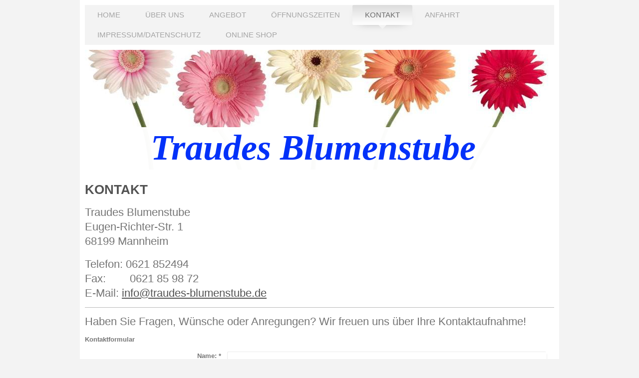

--- FILE ---
content_type: text/html; charset=UTF-8
request_url: https://www.traudes-blumenstube.de/kontakt/
body_size: 6509
content:
<!DOCTYPE html>
<html lang="de"  ><head prefix="og: http://ogp.me/ns# fb: http://ogp.me/ns/fb# business: http://ogp.me/ns/business#">
    <meta http-equiv="Content-Type" content="text/html; charset=utf-8"/>
    <meta name="generator" content="IONOS MyWebsite"/>
        
    <link rel="dns-prefetch" href="//cdn.website-start.de/"/>
    <link rel="dns-prefetch" href="//106.mod.mywebsite-editor.com"/>
    <link rel="dns-prefetch" href="https://106.sb.mywebsite-editor.com/"/>
    <link rel="shortcut icon" href="//cdn.website-start.de/favicon.ico"/>
        <title>Kontakt</title>
    <style type="text/css">@media screen and (max-device-width: 1024px) {.diyw a.switchViewWeb {display: inline !important;}}</style>
    <style type="text/css">@media screen and (min-device-width: 1024px) {
            .mediumScreenDisabled { display:block }
            .smallScreenDisabled { display:block }
        }
        @media screen and (max-device-width: 1024px) { .mediumScreenDisabled { display:none } }
        @media screen and (max-device-width: 568px) { .smallScreenDisabled { display:none } }
                @media screen and (min-width: 1024px) {
            .mobilepreview .mediumScreenDisabled { display:block }
            .mobilepreview .smallScreenDisabled { display:block }
        }
        @media screen and (max-width: 1024px) { .mobilepreview .mediumScreenDisabled { display:none } }
        @media screen and (max-width: 568px) { .mobilepreview .smallScreenDisabled { display:none } }</style>
    <meta name="viewport" content="width=device-width, initial-scale=1, maximum-scale=1, minimal-ui"/>

<meta name="format-detection" content="telephone=no"/>
        <meta name="keywords" content="Florist, Blumen, Händler, Handel, Laden, Strauß, Blumenstrauß, Gesteck, Fleurop, Pflanzen, Lieferservice, Kontakt"/>
            <meta name="description" content="Traudes Blumenstube, Mannheim, Blumen, Fleurop, Traude, Gaiser, Gestecke, Pflanzen, Lieferservice, Kontakt"/>
            <meta name="robots" content="index,follow"/>
        <link href="//cdn.website-start.de/templates/2063/style.css?1763478093678" rel="stylesheet" type="text/css"/>
    <link href="https://www.traudes-blumenstube.de/s/style/theming.css?1692107109" rel="stylesheet" type="text/css"/>
    <link href="//cdn.website-start.de/app/cdn/min/group/web.css?1763478093678" rel="stylesheet" type="text/css"/>
<link href="//cdn.website-start.de/app/cdn/min/moduleserver/css/de_DE/common,form,shoppingbasket?1763478093678" rel="stylesheet" type="text/css"/>
    <link href="//cdn.website-start.de/app/cdn/min/group/mobilenavigation.css?1763478093678" rel="stylesheet" type="text/css"/>
    <link href="https://106.sb.mywebsite-editor.com/app/logstate2-css.php?site=236563233&amp;t=1769235049" rel="stylesheet" type="text/css"/>

<script type="text/javascript">
    /* <![CDATA[ */
var stagingMode = '';
    /* ]]> */
</script>
<script src="https://106.sb.mywebsite-editor.com/app/logstate-js.php?site=236563233&amp;t=1769235049"></script>

    <link href="//cdn.website-start.de/templates/2063/print.css?1763478093678" rel="stylesheet" media="print" type="text/css"/>
    <script type="text/javascript">
    /* <![CDATA[ */
    var systemurl = 'https://106.sb.mywebsite-editor.com/';
    var webPath = '/';
    var proxyName = '';
    var webServerName = 'www.traudes-blumenstube.de';
    var sslServerUrl = 'https://www.traudes-blumenstube.de';
    var nonSslServerUrl = 'http://www.traudes-blumenstube.de';
    var webserverProtocol = 'http://';
    var nghScriptsUrlPrefix = '//106.mod.mywebsite-editor.com';
    var sessionNamespace = 'DIY_SB';
    var jimdoData = {
        cdnUrl:  '//cdn.website-start.de/',
        messages: {
            lightBox: {
    image : 'Bild',
    of: 'von'
}

        },
        isTrial: 0,
        pageId: 330452    };
    var script_basisID = "236563233";

    diy = window.diy || {};
    diy.web = diy.web || {};

        diy.web.jsBaseUrl = "//cdn.website-start.de/s/build/";

    diy.context = diy.context || {};
    diy.context.type = diy.context.type || 'web';
    /* ]]> */
</script>

<script type="text/javascript" src="//cdn.website-start.de/app/cdn/min/group/web.js?1763478093678" crossorigin="anonymous"></script><script type="text/javascript" src="//cdn.website-start.de/s/build/web.bundle.js?1763478093678" crossorigin="anonymous"></script><script type="text/javascript" src="//cdn.website-start.de/app/cdn/min/group/mobilenavigation.js?1763478093678" crossorigin="anonymous"></script><script src="//cdn.website-start.de/app/cdn/min/moduleserver/js/de_DE/common,form,shoppingbasket?1763478093678"></script>
<script type="text/javascript" src="https://cdn.website-start.de/proxy/apps/static/resource/dependencies/"></script><script type="text/javascript">
                    if (typeof require !== 'undefined') {
                        require.config({
                            waitSeconds : 10,
                            baseUrl : 'https://cdn.website-start.de/proxy/apps/static/js/'
                        });
                    }
                </script><script type="text/javascript" src="//cdn.website-start.de/app/cdn/min/group/pfcsupport.js?1763478093678" crossorigin="anonymous"></script>    <meta property="og:type" content="business.business"/>
    <meta property="og:url" content="https://www.traudes-blumenstube.de/kontakt/"/>
    <meta property="og:title" content="Kontakt"/>
            <meta property="og:description" content="Traudes Blumenstube, Mannheim, Blumen, Fleurop, Traude, Gaiser, Gestecke, Pflanzen, Lieferservice, Kontakt"/>
                <meta property="og:image" content="https://www.traudes-blumenstube.de/s/img/emotionheader.jpg"/>
        <meta property="business:contact_data:country_name" content="Deutschland"/>
    <meta property="business:contact_data:street_address" content="Eugen-Richter-Straße 1"/>
    <meta property="business:contact_data:locality" content="Mannheim"/>
    
    <meta property="business:contact_data:email" content="info@traudes-blumenstube.de"/>
    <meta property="business:contact_data:postal_code" content="68199"/>
    <meta property="business:contact_data:phone_number" content=" 0621 852494"/>
    <meta property="business:contact_data:fax_number" content=" 0621 859872"/>
    
<meta property="business:hours:day" content="MONDAY"/><meta property="business:hours:start" content="08:00"/><meta property="business:hours:end" content="13:00"/><meta property="business:hours:day" content="TUESDAY"/><meta property="business:hours:start" content="08:00"/><meta property="business:hours:end" content="13:00"/><meta property="business:hours:day" content="WEDNESDAY"/><meta property="business:hours:start" content="08:00"/><meta property="business:hours:end" content="13:00"/><meta property="business:hours:day" content="THURSDAY"/><meta property="business:hours:start" content="08:00"/><meta property="business:hours:end" content="13:00"/><meta property="business:hours:day" content="FRIDAY"/><meta property="business:hours:start" content="08:00"/><meta property="business:hours:end" content="13:00"/><meta property="business:hours:day" content="MONDAY"/><meta property="business:hours:start" content="15:00"/><meta property="business:hours:end" content="18:30"/><meta property="business:hours:day" content="TUESDAY"/><meta property="business:hours:start" content="15:00"/><meta property="business:hours:end" content="18:30"/><meta property="business:hours:day" content="WEDNESDAY"/><meta property="business:hours:start" content="15:00"/><meta property="business:hours:end" content="18:30"/><meta property="business:hours:day" content="THURSDAY"/><meta property="business:hours:start" content="15:00"/><meta property="business:hours:end" content="18:30"/><meta property="business:hours:day" content="FRIDAY"/><meta property="business:hours:start" content="15:00"/><meta property="business:hours:end" content="18:30"/><meta property="business:hours:day" content="SATURDAY"/><meta property="business:hours:start" content="08:00"/><meta property="business:hours:end" content="13:00"/></head>


<body class="body   cc-pagemode-default diyfeNoSidebar diy-market-de_DE" data-pageid="330452" id="page-330452">
    
    <div class="diyw">
        <div class="diyweb">
	<div class="diyfeMobileNav">
		
<nav id="diyfeMobileNav" class="diyfeCA diyfeCA2" role="navigation">
    <a title="Navigation aufklappen/zuklappen">Navigation aufklappen/zuklappen</a>
    <ul class="mainNav1"><li class=" hasSubNavigation"><a data-page-id="330444" href="https://www.traudes-blumenstube.de/" class=" level_1"><span>Home</span></a></li><li class=" hasSubNavigation"><a data-page-id="330445" href="https://www.traudes-blumenstube.de/über-uns/" class=" level_1"><span>Über uns</span></a></li><li class=" hasSubNavigation"><a data-page-id="330447" href="https://www.traudes-blumenstube.de/angebot/" class=" level_1"><span>Angebot</span></a><span class="diyfeDropDownSubOpener">&nbsp;</span><div class="diyfeDropDownSubList diyfeCA diyfeCA3"><ul class="mainNav2"><li class=" hasSubNavigation"><a data-page-id="330448" href="https://www.traudes-blumenstube.de/angebot/festliche-gestecke/" class=" level_2"><span>Festliche Gestecke</span></a></li><li class=" hasSubNavigation"><a data-page-id="330449" href="https://www.traudes-blumenstube.de/angebot/romantische-überraschung/" class=" level_2"><span>Romantische Überraschung</span></a></li><li class=" hasSubNavigation"><a data-page-id="330450" href="https://www.traudes-blumenstube.de/angebot/offizielle-anlässe/" class=" level_2"><span>Offizielle Anlässe</span></a></li><li class=" hasSubNavigation"><a data-page-id="330451" href="https://www.traudes-blumenstube.de/angebot/service/" class=" level_2"><span>Service</span></a></li></ul></div></li><li class=" hasSubNavigation"><a data-page-id="1565837" href="https://www.traudes-blumenstube.de/öffnungszeiten/" class=" level_1"><span>Öffnungszeiten</span></a></li><li class="current hasSubNavigation"><a data-page-id="330452" href="https://www.traudes-blumenstube.de/kontakt/" class="current level_1"><span>Kontakt</span></a></li><li class=" hasSubNavigation"><a data-page-id="330453" href="https://www.traudes-blumenstube.de/anfahrt/" class=" level_1"><span>Anfahrt</span></a></li><li class=" hasSubNavigation"><a data-page-id="330454" href="https://www.traudes-blumenstube.de/impressum-datenschutz/" class=" level_1"><span>Impressum/Datenschutz</span></a></li><li class=" hasSubNavigation"><a data-page-id="1580208" href="https://www.traudes-blumenstube.de/online-shop/" class=" level_1"><span>Online Shop</span></a></li></ul></nav>
	</div>
	<div class="diywebNav diywebNavMain diywebNav1 diywebNavHorizontal">
		<div class="diywebLiveArea">
			<div class="diywebMainGutter">
				<div class="diyfeGE diyfeCA diyfeCA2">
					<div class="diywebGutter">
						<div class="webnavigation"><ul id="mainNav1" class="mainNav1"><li class="navTopItemGroup_1"><a data-page-id="330444" href="https://www.traudes-blumenstube.de/" class="level_1"><span>Home</span></a></li><li class="navTopItemGroup_2"><a data-page-id="330445" href="https://www.traudes-blumenstube.de/über-uns/" class="level_1"><span>Über uns</span></a></li><li class="navTopItemGroup_3"><a data-page-id="330447" href="https://www.traudes-blumenstube.de/angebot/" class="level_1"><span>Angebot</span></a></li><li class="navTopItemGroup_4"><a data-page-id="1565837" href="https://www.traudes-blumenstube.de/öffnungszeiten/" class="level_1"><span>Öffnungszeiten</span></a></li><li class="navTopItemGroup_5"><a data-page-id="330452" href="https://www.traudes-blumenstube.de/kontakt/" class="current level_1"><span>Kontakt</span></a></li><li class="navTopItemGroup_6"><a data-page-id="330453" href="https://www.traudes-blumenstube.de/anfahrt/" class="level_1"><span>Anfahrt</span></a></li><li class="navTopItemGroup_7"><a data-page-id="330454" href="https://www.traudes-blumenstube.de/impressum-datenschutz/" class="level_1"><span>Impressum/Datenschutz</span></a></li><li class="navTopItemGroup_8"><a data-page-id="1580208" href="https://www.traudes-blumenstube.de/online-shop/" class="level_1"><span>Online Shop</span></a></li></ul></div>
					</div>
				</div>
			</div>
		</div>
	</div>
	<div class="diywebEmotionHeader">
		<div class="diywebLiveArea">
			<div class="diywebMainGutter">
				<div class="diyfeGE">
					<div class="diywebGutter">
						
<style type="text/css" media="all">
.diyw div#emotion-header {
        max-width: 940px;
        max-height: 240px;
                background: #cccccc;
    }

.diyw div#emotion-header-title-bg {
    left: 0%;
    top: 50%;
    width: 100%;
    height: 35.32%;

    background-color: #FFFFFF;
    opacity: 0.98;
    filter: alpha(opacity = 97.92);
    }
.diyw img#emotion-header-logo {
    left: 1.00%;
    top: 0.00%;
    background: transparent;
                border: 1px solid #CCCCCC;
        padding: 0px;
                display: none;
    }

.diyw div#emotion-header strong#emotion-header-title {
    left: 16%;
    top: 50%;
    color: #0231f9;
        font: italic bold 72px/120% 'Comic Sans MS', cursive;
}

.diyw div#emotion-no-bg-container{
    max-height: 240px;
}

.diyw div#emotion-no-bg-container .emotion-no-bg-height {
    margin-top: 25.53%;
}
</style>
<div id="emotion-header" data-action="loadView" data-params="active" data-imagescount="1">
            <img src="https://www.traudes-blumenstube.de/s/img/emotionheader.jpg?1381323502.940px.240px" id="emotion-header-img" alt="Traudes Blumenstube in Mannheim Neckarau"/>
            
        <div id="ehSlideshowPlaceholder">
            <div id="ehSlideShow">
                <div class="slide-container">
                                        <div style="background-color: #cccccc">
                            <img src="https://www.traudes-blumenstube.de/s/img/emotionheader.jpg?1381323502.940px.240px" alt="Traudes Blumenstube in Mannheim Neckarau"/>
                        </div>
                                    </div>
            </div>
        </div>


        <script type="text/javascript">
        //<![CDATA[
                diy.module.emotionHeader.slideShow.init({ slides: [{"url":"https:\/\/www.traudes-blumenstube.de\/s\/img\/emotionheader.jpg?1381323502.940px.240px","image_alt":"Traudes Blumenstube in Mannheim Neckarau","bgColor":"#cccccc"}] });
        //]]>
        </script>

    
            
        
            
                  	<div id="emotion-header-title-bg"></div>
    
            <strong id="emotion-header-title" style="text-align: left">Traudes Blumenstube</strong>
                    <div class="notranslate">
                <svg xmlns="http://www.w3.org/2000/svg" version="1.1" id="emotion-header-title-svg" viewBox="0 0 940 240" preserveAspectRatio="xMinYMin meet"><text style="font-family:'Comic Sans MS', cursive;font-size:72px;font-style:italic;font-weight:bold;fill:#0231f9;line-height:1.2em;"><tspan x="0" style="text-anchor: start" dy="0.95em">Traudes Blumenstube</tspan></text></svg>
            </div>
            
    
    <script type="text/javascript">
    //<![CDATA[
    (function ($) {
        function enableSvgTitle() {
                        var titleSvg = $('svg#emotion-header-title-svg'),
                titleHtml = $('#emotion-header-title'),
                emoWidthAbs = 940,
                emoHeightAbs = 240,
                offsetParent,
                titlePosition,
                svgBoxWidth,
                svgBoxHeight;

                        if (titleSvg.length && titleHtml.length) {
                offsetParent = titleHtml.offsetParent();
                titlePosition = titleHtml.position();
                svgBoxWidth = titleHtml.width();
                svgBoxHeight = titleHtml.height();

                                titleSvg.get(0).setAttribute('viewBox', '0 0 ' + svgBoxWidth + ' ' + svgBoxHeight);
                titleSvg.css({
                   left: Math.roundTo(100 * titlePosition.left / offsetParent.width(), 3) + '%',
                   top: Math.roundTo(100 * titlePosition.top / offsetParent.height(), 3) + '%',
                   width: Math.roundTo(100 * svgBoxWidth / emoWidthAbs, 3) + '%',
                   height: Math.roundTo(100 * svgBoxHeight / emoHeightAbs, 3) + '%'
                });

                titleHtml.css('visibility','hidden');
                titleSvg.css('visibility','visible');
            }
        }

        
            var posFunc = function($, overrideSize) {
                var elems = [], containerWidth, containerHeight;
                                    elems.push({
                        selector: '#emotion-header-title',
                        overrideSize: true,
                        horPos: 45.79,
                        vertPos: 98.7                    });
                    lastTitleWidth = $('#emotion-header-title').width();
                                                elems.push({
                    selector: '#emotion-header-title-bg',
                    horPos: 0,
                    vertPos: 100                });
                                
                containerWidth = parseInt('940');
                containerHeight = parseInt('240');

                for (var i = 0; i < elems.length; ++i) {
                    var el = elems[i],
                        $el = $(el.selector),
                        pos = {
                            left: el.horPos,
                            top: el.vertPos
                        };
                    if (!$el.length) continue;
                    var anchorPos = $el.anchorPosition();
                    anchorPos.$container = $('#emotion-header');

                    if (overrideSize === true || el.overrideSize === true) {
                        anchorPos.setContainerSize(containerWidth, containerHeight);
                    } else {
                        anchorPos.setContainerSize(null, null);
                    }

                    var pxPos = anchorPos.fromAnchorPosition(pos),
                        pcPos = anchorPos.toPercentPosition(pxPos);

                    var elPos = {};
                    if (!isNaN(parseFloat(pcPos.top)) && isFinite(pcPos.top)) {
                        elPos.top = pcPos.top + '%';
                    }
                    if (!isNaN(parseFloat(pcPos.left)) && isFinite(pcPos.left)) {
                        elPos.left = pcPos.left + '%';
                    }
                    $el.css(elPos);
                }

                // switch to svg title
                enableSvgTitle();
            };

                        var $emotionImg = jQuery('#emotion-header-img');
            if ($emotionImg.length > 0) {
                // first position the element based on stored size
                posFunc(jQuery, true);

                // trigger reposition using the real size when the element is loaded
                var ehLoadEvTriggered = false;
                $emotionImg.one('load', function(){
                    posFunc(jQuery);
                    ehLoadEvTriggered = true;
                                        diy.module.emotionHeader.slideShow.start();
                                    }).each(function() {
                                        if(this.complete || typeof this.complete === 'undefined') {
                        jQuery(this).load();
                    }
                });

                                noLoadTriggeredTimeoutId = setTimeout(function() {
                    if (!ehLoadEvTriggered) {
                        posFunc(jQuery);
                    }
                    window.clearTimeout(noLoadTriggeredTimeoutId)
                }, 5000);//after 5 seconds
            } else {
                jQuery(function(){
                    posFunc(jQuery);
                });
            }

                        if (jQuery.isBrowser && jQuery.isBrowser.ie8) {
                var longTitleRepositionCalls = 0;
                longTitleRepositionInterval = setInterval(function() {
                    if (lastTitleWidth > 0 && lastTitleWidth != jQuery('#emotion-header-title').width()) {
                        posFunc(jQuery);
                    }
                    longTitleRepositionCalls++;
                    // try this for 5 seconds
                    if (longTitleRepositionCalls === 5) {
                        window.clearInterval(longTitleRepositionInterval);
                    }
                }, 1000);//each 1 second
            }

            }(jQuery));
    //]]>
    </script>

    </div>

					</div>
				</div>
			</div>
		</div>
	</div>
	<div class="diywebContent">
		<div class="diywebLiveArea">
			<div class="diywebMainGutter">
				<div class="diyfeGridGroup diyfeCA diyfeCA1">
					<div class="diywebMain diyfeGE">
						<div class="diywebGutter">
							
        <div id="content_area">
        	<div id="content_start"></div>
        	
        
        <div id="matrix_340918" class="sortable-matrix" data-matrixId="340918"><div class="n module-type-header diyfeLiveArea "> <h1><span class="diyfeDecoration">Kontakt</span></h1> </div><div class="n module-type-text diyfeLiveArea "> <p><span style="font-size:22px;">Traudes Blumenstube<br/>
Eugen-Richter-Str. 1<br/>
68199 Mannheim</span></p>
<p> </p>
<p><span style="font-size:22px;">Telefon: 0621 852494<br/>
Fax:        0621 85 98 72</span></p>
<p><span style="font-size:22px;">E-Mail: <a href="mailto:info@traudes-blumenstube.de">info@traudes-blumenstube.de</a></span></p> </div><div class="n module-type-hr diyfeLiveArea "> <div style="padding: 0px 0px">
    <div class="hr"></div>
</div>
 </div><div class="n module-type-text diyfeLiveArea "> <p><span style="font-size:22px;">Haben Sie Fragen, Wünsche oder Anregungen? Wir freuen uns über Ihre Kontaktaufnahme!</span></p> </div><div class="n module-type-remoteModule-form diyfeLiveArea ">             <div id="modul_1910847_content"><div id="NGH1910847__main">
<div class="form-success">
    <div class="h1">
        Ihre Formularnachricht wurde erfolgreich versendet.    </div>
    <div class="form-success-text">
        Sie haben folgende Daten eingegeben:    </div>
    <br/>
    <div class="form-success-content">

    </div>
</div>

<div class="form-headline">
    <strong>Kontaktformular</strong>
    <br/><br/>
</div>

<div class="form-errors">
    <div class="form-errors-title">
        Bitte korrigieren Sie Ihre Eingaben in den folgenden Feldern:    </div>
    <ul> </ul>
</div>

<div class="form-error-send error">
    <div class="form-errors-title">
        Beim Versenden des Formulars ist ein Fehler aufgetreten. Bitte versuchen Sie es später noch einmal.    </div>
</div>

<form class="nform" data-form-id="1910847">

    <div class="form-item-zone form-item-zone-text">

        <div class="form-item form-item-first form-item-text ">
            <label for="mod-form-1910847-text-421513">
                <span>Name:</span> *            </label>
            <input class="single" data-field-required="true" data-field-id="421513" type="text" id="mod-form-1910847-text-421513" name="mod-form-1910847-text-421513"/>
        </div>
    
        <div class="form-item form-item-text ">
            <label for="mod-form-1910847-text-421516">
                <span>E-Mail-Adresse:</span> *            </label>
            <input class="single" data-field-email="true" data-field-required="true" data-field-id="421516" type="text" id="mod-form-1910847-text-421516" name="mod-form-1910847-text-421516"/>
        </div>
    </div><div class="form-item-zone form-item-zone-checkbox">
</div><div class="form-item-zone form-item-zone-textarea">

        <div class="form-item form-item-first form-item-textarea ">
            <label for="mod-form-1910847-textarea-421521">
                <span>Nachricht:</span> *            </label>
            <textarea data-field-required="true" data-field-id="421521" id="mod-form-1910847-textarea-421521" name="mod-form-1910847-textarea-421521"></textarea>
        </div>
    </div>
                        <label><strong>Captcha (Spam-Schutz-Code):  *</strong></label>
            <div id="cap-container-49a4bfb87cdec3d66c74e2c0bf1f71c3">
            </div>

            <script>
                jQuery(function() {
                    window.diy.ux.Cap2.create(jQuery('#cap-container-49a4bfb87cdec3d66c74e2c0bf1f71c3'), '49a4bfb87cdec3d66c74e2c0bf1f71c3');
                });
            </script>
                <br/>

    
    
    
        
        <p class="note">
        <strong class="alert">Hinweis</strong>:
        Felder, die mit <em>*</em> bezeichnet sind, sind Pflichtfelder.</p>
        
    
    <input type="submit" name="mod-form-submit" value="Formular senden"/>
    </form>
</div>
</div><script>/* <![CDATA[ */var __NGHModuleInstanceData1910847 = __NGHModuleInstanceData1910847 || {};__NGHModuleInstanceData1910847.server = 'http://106.mod.mywebsite-editor.com';__NGHModuleInstanceData1910847.data_web = {};var m = mm[1910847] = new Form(1910847,22355,'form');if (m.initView_main != null) m.initView_main();/* ]]> */</script>
         </div></div>
        
        
        </div>
						</div>
					</div>
					<div class="diywebSecondary diyfeGE diyfeCA diyfeCA3">
						<div class="diywebNav diywebNav23 diywebHideOnSmall">
							<div class="diyfeGE">
								<div class="diywebGutter">
									<div class="webnavigation"></div>
								</div>
							</div>
						</div>
						<div class="diywebSidebar">
							<div class="diyfeGE">
								<div class="diywebGutter">
									
								</div>
							</div>
						</div>
					</div>
				</div>
			</div>
		</div>
	</div>
	<div class="diywebFooter">
		<div class="diywebLiveArea">
			<div class="diywebMainGutter">
				<div class="diyfeGE diywebPull diyfeCA diyfeCA4">
					<div class="diywebGutter">
						<div id="contentfooter">
    <div class="leftrow">
                        <a rel="nofollow" href="javascript:window.print();">
                    <img class="inline" height="14" width="18" src="//cdn.website-start.de/s/img/cc/printer.gif" alt=""/>
                    Druckversion                </a> <span class="footer-separator">|</span>
                <a href="https://www.traudes-blumenstube.de/sitemap/">Sitemap</a>
                        <br/> © Traudes Blumenstube
            </div>
    <script type="text/javascript">
        window.diy.ux.Captcha.locales = {
            generateNewCode: 'Neuen Code generieren',
            enterCode: 'Bitte geben Sie den Code ein'
        };
        window.diy.ux.Cap2.locales = {
            generateNewCode: 'Neuen Code generieren',
            enterCode: 'Bitte geben Sie den Code ein'
        };
    </script>
    <div class="rightrow">
                    <span class="loggedout">
                <a rel="nofollow" id="login" href="https://login.1and1-editor.com/236563233/www.traudes-blumenstube.de/de?pageId=330452">
                    Login                </a>
            </span>
                <p><a class="diyw switchViewWeb" href="javascript:switchView('desktop');">Webansicht</a><a class="diyw switchViewMobile" href="javascript:switchView('mobile');">Mobile-Ansicht</a></p>
                <span class="loggedin">
            <a rel="nofollow" id="logout" href="https://106.sb.mywebsite-editor.com/app/cms/logout.php">Logout</a> <span class="footer-separator">|</span>
            <a rel="nofollow" id="edit" href="https://106.sb.mywebsite-editor.com/app/236563233/330452/">Seite bearbeiten</a>
        </span>
    </div>
</div>
            <div id="loginbox" class="hidden">
                <script type="text/javascript">
                    /* <![CDATA[ */
                    function forgotpw_popup() {
                        var url = 'https://passwort.1und1.de/xml/request/RequestStart';
                        fenster = window.open(url, "fenster1", "width=600,height=400,status=yes,scrollbars=yes,resizable=yes");
                        // IE8 doesn't return the window reference instantly or at all.
                        // It may appear the call failed and fenster is null
                        if (fenster && fenster.focus) {
                            fenster.focus();
                        }
                    }
                    /* ]]> */
                </script>
                                <img class="logo" src="//cdn.website-start.de/s/img/logo.gif" alt="IONOS" title="IONOS"/>

                <div id="loginboxOuter"></div>
            </div>
        

					</div>
				</div>
			</div>
		</div>
	</div>
</div>    </div>

    
    </body>


<!-- rendered at Wed, 31 Dec 2025 08:25:04 +0100 -->
</html>
